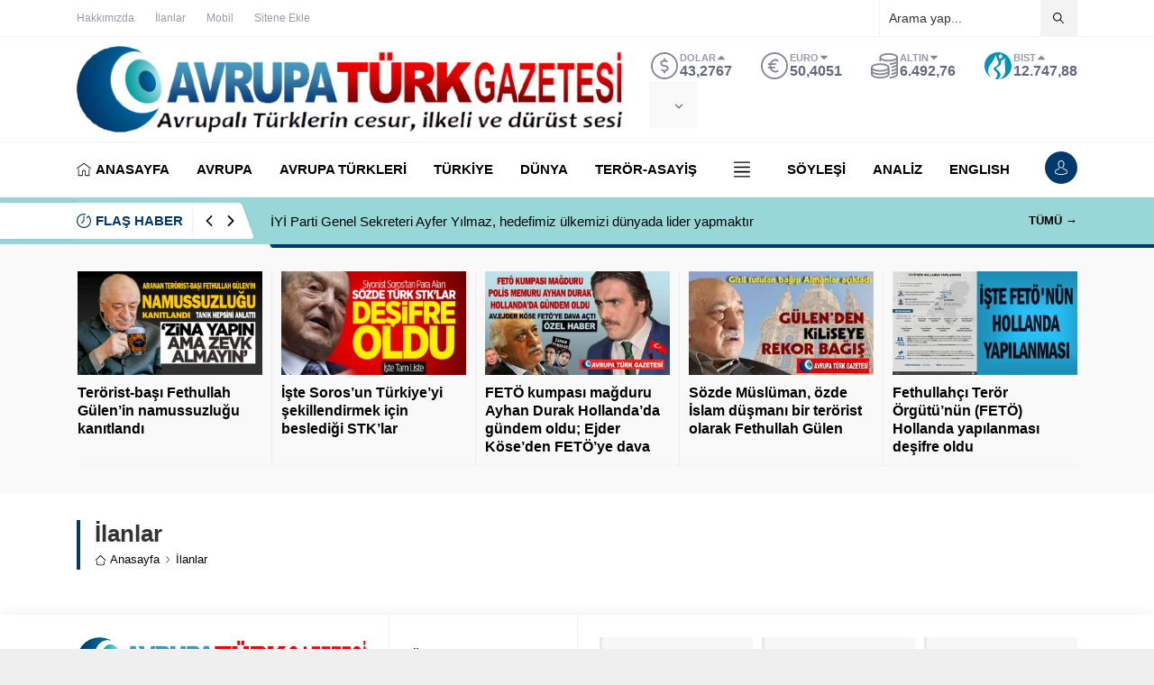

--- FILE ---
content_type: text/html; charset=UTF-8
request_url: https://www.avrupaturkgazetesi.com/wp-admin/admin-ajax.php
body_size: -123
content:
{"time":1768874434000}